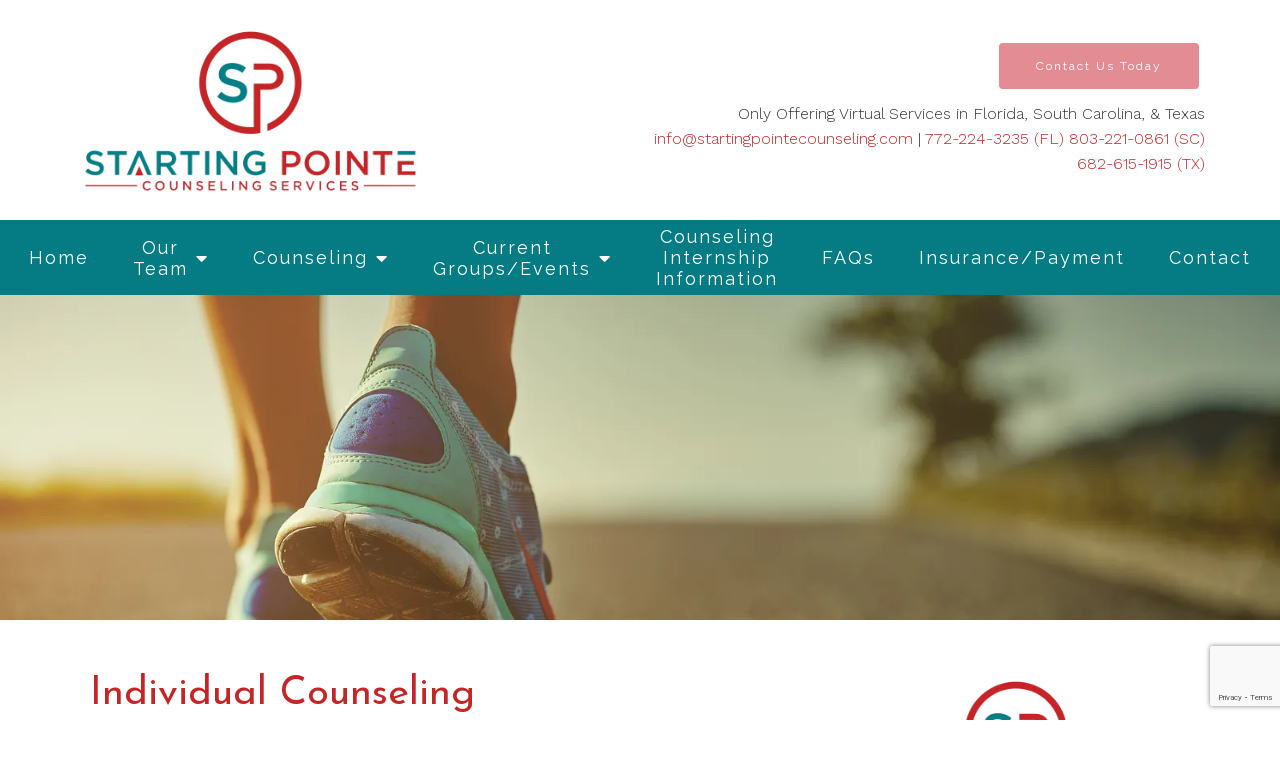

--- FILE ---
content_type: text/html; charset=utf-8
request_url: https://www.google.com/recaptcha/api2/anchor?ar=1&k=6LeMOXcgAAAAAJM7ZPweZxVKi9iaRYQFC8Fl3H3c&co=aHR0cHM6Ly9zdGFydGluZ3BvaW50ZWNvdW5zZWxpbmcuY29tOjQ0Mw..&hl=en&v=PoyoqOPhxBO7pBk68S4YbpHZ&size=invisible&anchor-ms=20000&execute-ms=30000&cb=vs7p6eepeltd
body_size: 48654
content:
<!DOCTYPE HTML><html dir="ltr" lang="en"><head><meta http-equiv="Content-Type" content="text/html; charset=UTF-8">
<meta http-equiv="X-UA-Compatible" content="IE=edge">
<title>reCAPTCHA</title>
<style type="text/css">
/* cyrillic-ext */
@font-face {
  font-family: 'Roboto';
  font-style: normal;
  font-weight: 400;
  font-stretch: 100%;
  src: url(//fonts.gstatic.com/s/roboto/v48/KFO7CnqEu92Fr1ME7kSn66aGLdTylUAMa3GUBHMdazTgWw.woff2) format('woff2');
  unicode-range: U+0460-052F, U+1C80-1C8A, U+20B4, U+2DE0-2DFF, U+A640-A69F, U+FE2E-FE2F;
}
/* cyrillic */
@font-face {
  font-family: 'Roboto';
  font-style: normal;
  font-weight: 400;
  font-stretch: 100%;
  src: url(//fonts.gstatic.com/s/roboto/v48/KFO7CnqEu92Fr1ME7kSn66aGLdTylUAMa3iUBHMdazTgWw.woff2) format('woff2');
  unicode-range: U+0301, U+0400-045F, U+0490-0491, U+04B0-04B1, U+2116;
}
/* greek-ext */
@font-face {
  font-family: 'Roboto';
  font-style: normal;
  font-weight: 400;
  font-stretch: 100%;
  src: url(//fonts.gstatic.com/s/roboto/v48/KFO7CnqEu92Fr1ME7kSn66aGLdTylUAMa3CUBHMdazTgWw.woff2) format('woff2');
  unicode-range: U+1F00-1FFF;
}
/* greek */
@font-face {
  font-family: 'Roboto';
  font-style: normal;
  font-weight: 400;
  font-stretch: 100%;
  src: url(//fonts.gstatic.com/s/roboto/v48/KFO7CnqEu92Fr1ME7kSn66aGLdTylUAMa3-UBHMdazTgWw.woff2) format('woff2');
  unicode-range: U+0370-0377, U+037A-037F, U+0384-038A, U+038C, U+038E-03A1, U+03A3-03FF;
}
/* math */
@font-face {
  font-family: 'Roboto';
  font-style: normal;
  font-weight: 400;
  font-stretch: 100%;
  src: url(//fonts.gstatic.com/s/roboto/v48/KFO7CnqEu92Fr1ME7kSn66aGLdTylUAMawCUBHMdazTgWw.woff2) format('woff2');
  unicode-range: U+0302-0303, U+0305, U+0307-0308, U+0310, U+0312, U+0315, U+031A, U+0326-0327, U+032C, U+032F-0330, U+0332-0333, U+0338, U+033A, U+0346, U+034D, U+0391-03A1, U+03A3-03A9, U+03B1-03C9, U+03D1, U+03D5-03D6, U+03F0-03F1, U+03F4-03F5, U+2016-2017, U+2034-2038, U+203C, U+2040, U+2043, U+2047, U+2050, U+2057, U+205F, U+2070-2071, U+2074-208E, U+2090-209C, U+20D0-20DC, U+20E1, U+20E5-20EF, U+2100-2112, U+2114-2115, U+2117-2121, U+2123-214F, U+2190, U+2192, U+2194-21AE, U+21B0-21E5, U+21F1-21F2, U+21F4-2211, U+2213-2214, U+2216-22FF, U+2308-230B, U+2310, U+2319, U+231C-2321, U+2336-237A, U+237C, U+2395, U+239B-23B7, U+23D0, U+23DC-23E1, U+2474-2475, U+25AF, U+25B3, U+25B7, U+25BD, U+25C1, U+25CA, U+25CC, U+25FB, U+266D-266F, U+27C0-27FF, U+2900-2AFF, U+2B0E-2B11, U+2B30-2B4C, U+2BFE, U+3030, U+FF5B, U+FF5D, U+1D400-1D7FF, U+1EE00-1EEFF;
}
/* symbols */
@font-face {
  font-family: 'Roboto';
  font-style: normal;
  font-weight: 400;
  font-stretch: 100%;
  src: url(//fonts.gstatic.com/s/roboto/v48/KFO7CnqEu92Fr1ME7kSn66aGLdTylUAMaxKUBHMdazTgWw.woff2) format('woff2');
  unicode-range: U+0001-000C, U+000E-001F, U+007F-009F, U+20DD-20E0, U+20E2-20E4, U+2150-218F, U+2190, U+2192, U+2194-2199, U+21AF, U+21E6-21F0, U+21F3, U+2218-2219, U+2299, U+22C4-22C6, U+2300-243F, U+2440-244A, U+2460-24FF, U+25A0-27BF, U+2800-28FF, U+2921-2922, U+2981, U+29BF, U+29EB, U+2B00-2BFF, U+4DC0-4DFF, U+FFF9-FFFB, U+10140-1018E, U+10190-1019C, U+101A0, U+101D0-101FD, U+102E0-102FB, U+10E60-10E7E, U+1D2C0-1D2D3, U+1D2E0-1D37F, U+1F000-1F0FF, U+1F100-1F1AD, U+1F1E6-1F1FF, U+1F30D-1F30F, U+1F315, U+1F31C, U+1F31E, U+1F320-1F32C, U+1F336, U+1F378, U+1F37D, U+1F382, U+1F393-1F39F, U+1F3A7-1F3A8, U+1F3AC-1F3AF, U+1F3C2, U+1F3C4-1F3C6, U+1F3CA-1F3CE, U+1F3D4-1F3E0, U+1F3ED, U+1F3F1-1F3F3, U+1F3F5-1F3F7, U+1F408, U+1F415, U+1F41F, U+1F426, U+1F43F, U+1F441-1F442, U+1F444, U+1F446-1F449, U+1F44C-1F44E, U+1F453, U+1F46A, U+1F47D, U+1F4A3, U+1F4B0, U+1F4B3, U+1F4B9, U+1F4BB, U+1F4BF, U+1F4C8-1F4CB, U+1F4D6, U+1F4DA, U+1F4DF, U+1F4E3-1F4E6, U+1F4EA-1F4ED, U+1F4F7, U+1F4F9-1F4FB, U+1F4FD-1F4FE, U+1F503, U+1F507-1F50B, U+1F50D, U+1F512-1F513, U+1F53E-1F54A, U+1F54F-1F5FA, U+1F610, U+1F650-1F67F, U+1F687, U+1F68D, U+1F691, U+1F694, U+1F698, U+1F6AD, U+1F6B2, U+1F6B9-1F6BA, U+1F6BC, U+1F6C6-1F6CF, U+1F6D3-1F6D7, U+1F6E0-1F6EA, U+1F6F0-1F6F3, U+1F6F7-1F6FC, U+1F700-1F7FF, U+1F800-1F80B, U+1F810-1F847, U+1F850-1F859, U+1F860-1F887, U+1F890-1F8AD, U+1F8B0-1F8BB, U+1F8C0-1F8C1, U+1F900-1F90B, U+1F93B, U+1F946, U+1F984, U+1F996, U+1F9E9, U+1FA00-1FA6F, U+1FA70-1FA7C, U+1FA80-1FA89, U+1FA8F-1FAC6, U+1FACE-1FADC, U+1FADF-1FAE9, U+1FAF0-1FAF8, U+1FB00-1FBFF;
}
/* vietnamese */
@font-face {
  font-family: 'Roboto';
  font-style: normal;
  font-weight: 400;
  font-stretch: 100%;
  src: url(//fonts.gstatic.com/s/roboto/v48/KFO7CnqEu92Fr1ME7kSn66aGLdTylUAMa3OUBHMdazTgWw.woff2) format('woff2');
  unicode-range: U+0102-0103, U+0110-0111, U+0128-0129, U+0168-0169, U+01A0-01A1, U+01AF-01B0, U+0300-0301, U+0303-0304, U+0308-0309, U+0323, U+0329, U+1EA0-1EF9, U+20AB;
}
/* latin-ext */
@font-face {
  font-family: 'Roboto';
  font-style: normal;
  font-weight: 400;
  font-stretch: 100%;
  src: url(//fonts.gstatic.com/s/roboto/v48/KFO7CnqEu92Fr1ME7kSn66aGLdTylUAMa3KUBHMdazTgWw.woff2) format('woff2');
  unicode-range: U+0100-02BA, U+02BD-02C5, U+02C7-02CC, U+02CE-02D7, U+02DD-02FF, U+0304, U+0308, U+0329, U+1D00-1DBF, U+1E00-1E9F, U+1EF2-1EFF, U+2020, U+20A0-20AB, U+20AD-20C0, U+2113, U+2C60-2C7F, U+A720-A7FF;
}
/* latin */
@font-face {
  font-family: 'Roboto';
  font-style: normal;
  font-weight: 400;
  font-stretch: 100%;
  src: url(//fonts.gstatic.com/s/roboto/v48/KFO7CnqEu92Fr1ME7kSn66aGLdTylUAMa3yUBHMdazQ.woff2) format('woff2');
  unicode-range: U+0000-00FF, U+0131, U+0152-0153, U+02BB-02BC, U+02C6, U+02DA, U+02DC, U+0304, U+0308, U+0329, U+2000-206F, U+20AC, U+2122, U+2191, U+2193, U+2212, U+2215, U+FEFF, U+FFFD;
}
/* cyrillic-ext */
@font-face {
  font-family: 'Roboto';
  font-style: normal;
  font-weight: 500;
  font-stretch: 100%;
  src: url(//fonts.gstatic.com/s/roboto/v48/KFO7CnqEu92Fr1ME7kSn66aGLdTylUAMa3GUBHMdazTgWw.woff2) format('woff2');
  unicode-range: U+0460-052F, U+1C80-1C8A, U+20B4, U+2DE0-2DFF, U+A640-A69F, U+FE2E-FE2F;
}
/* cyrillic */
@font-face {
  font-family: 'Roboto';
  font-style: normal;
  font-weight: 500;
  font-stretch: 100%;
  src: url(//fonts.gstatic.com/s/roboto/v48/KFO7CnqEu92Fr1ME7kSn66aGLdTylUAMa3iUBHMdazTgWw.woff2) format('woff2');
  unicode-range: U+0301, U+0400-045F, U+0490-0491, U+04B0-04B1, U+2116;
}
/* greek-ext */
@font-face {
  font-family: 'Roboto';
  font-style: normal;
  font-weight: 500;
  font-stretch: 100%;
  src: url(//fonts.gstatic.com/s/roboto/v48/KFO7CnqEu92Fr1ME7kSn66aGLdTylUAMa3CUBHMdazTgWw.woff2) format('woff2');
  unicode-range: U+1F00-1FFF;
}
/* greek */
@font-face {
  font-family: 'Roboto';
  font-style: normal;
  font-weight: 500;
  font-stretch: 100%;
  src: url(//fonts.gstatic.com/s/roboto/v48/KFO7CnqEu92Fr1ME7kSn66aGLdTylUAMa3-UBHMdazTgWw.woff2) format('woff2');
  unicode-range: U+0370-0377, U+037A-037F, U+0384-038A, U+038C, U+038E-03A1, U+03A3-03FF;
}
/* math */
@font-face {
  font-family: 'Roboto';
  font-style: normal;
  font-weight: 500;
  font-stretch: 100%;
  src: url(//fonts.gstatic.com/s/roboto/v48/KFO7CnqEu92Fr1ME7kSn66aGLdTylUAMawCUBHMdazTgWw.woff2) format('woff2');
  unicode-range: U+0302-0303, U+0305, U+0307-0308, U+0310, U+0312, U+0315, U+031A, U+0326-0327, U+032C, U+032F-0330, U+0332-0333, U+0338, U+033A, U+0346, U+034D, U+0391-03A1, U+03A3-03A9, U+03B1-03C9, U+03D1, U+03D5-03D6, U+03F0-03F1, U+03F4-03F5, U+2016-2017, U+2034-2038, U+203C, U+2040, U+2043, U+2047, U+2050, U+2057, U+205F, U+2070-2071, U+2074-208E, U+2090-209C, U+20D0-20DC, U+20E1, U+20E5-20EF, U+2100-2112, U+2114-2115, U+2117-2121, U+2123-214F, U+2190, U+2192, U+2194-21AE, U+21B0-21E5, U+21F1-21F2, U+21F4-2211, U+2213-2214, U+2216-22FF, U+2308-230B, U+2310, U+2319, U+231C-2321, U+2336-237A, U+237C, U+2395, U+239B-23B7, U+23D0, U+23DC-23E1, U+2474-2475, U+25AF, U+25B3, U+25B7, U+25BD, U+25C1, U+25CA, U+25CC, U+25FB, U+266D-266F, U+27C0-27FF, U+2900-2AFF, U+2B0E-2B11, U+2B30-2B4C, U+2BFE, U+3030, U+FF5B, U+FF5D, U+1D400-1D7FF, U+1EE00-1EEFF;
}
/* symbols */
@font-face {
  font-family: 'Roboto';
  font-style: normal;
  font-weight: 500;
  font-stretch: 100%;
  src: url(//fonts.gstatic.com/s/roboto/v48/KFO7CnqEu92Fr1ME7kSn66aGLdTylUAMaxKUBHMdazTgWw.woff2) format('woff2');
  unicode-range: U+0001-000C, U+000E-001F, U+007F-009F, U+20DD-20E0, U+20E2-20E4, U+2150-218F, U+2190, U+2192, U+2194-2199, U+21AF, U+21E6-21F0, U+21F3, U+2218-2219, U+2299, U+22C4-22C6, U+2300-243F, U+2440-244A, U+2460-24FF, U+25A0-27BF, U+2800-28FF, U+2921-2922, U+2981, U+29BF, U+29EB, U+2B00-2BFF, U+4DC0-4DFF, U+FFF9-FFFB, U+10140-1018E, U+10190-1019C, U+101A0, U+101D0-101FD, U+102E0-102FB, U+10E60-10E7E, U+1D2C0-1D2D3, U+1D2E0-1D37F, U+1F000-1F0FF, U+1F100-1F1AD, U+1F1E6-1F1FF, U+1F30D-1F30F, U+1F315, U+1F31C, U+1F31E, U+1F320-1F32C, U+1F336, U+1F378, U+1F37D, U+1F382, U+1F393-1F39F, U+1F3A7-1F3A8, U+1F3AC-1F3AF, U+1F3C2, U+1F3C4-1F3C6, U+1F3CA-1F3CE, U+1F3D4-1F3E0, U+1F3ED, U+1F3F1-1F3F3, U+1F3F5-1F3F7, U+1F408, U+1F415, U+1F41F, U+1F426, U+1F43F, U+1F441-1F442, U+1F444, U+1F446-1F449, U+1F44C-1F44E, U+1F453, U+1F46A, U+1F47D, U+1F4A3, U+1F4B0, U+1F4B3, U+1F4B9, U+1F4BB, U+1F4BF, U+1F4C8-1F4CB, U+1F4D6, U+1F4DA, U+1F4DF, U+1F4E3-1F4E6, U+1F4EA-1F4ED, U+1F4F7, U+1F4F9-1F4FB, U+1F4FD-1F4FE, U+1F503, U+1F507-1F50B, U+1F50D, U+1F512-1F513, U+1F53E-1F54A, U+1F54F-1F5FA, U+1F610, U+1F650-1F67F, U+1F687, U+1F68D, U+1F691, U+1F694, U+1F698, U+1F6AD, U+1F6B2, U+1F6B9-1F6BA, U+1F6BC, U+1F6C6-1F6CF, U+1F6D3-1F6D7, U+1F6E0-1F6EA, U+1F6F0-1F6F3, U+1F6F7-1F6FC, U+1F700-1F7FF, U+1F800-1F80B, U+1F810-1F847, U+1F850-1F859, U+1F860-1F887, U+1F890-1F8AD, U+1F8B0-1F8BB, U+1F8C0-1F8C1, U+1F900-1F90B, U+1F93B, U+1F946, U+1F984, U+1F996, U+1F9E9, U+1FA00-1FA6F, U+1FA70-1FA7C, U+1FA80-1FA89, U+1FA8F-1FAC6, U+1FACE-1FADC, U+1FADF-1FAE9, U+1FAF0-1FAF8, U+1FB00-1FBFF;
}
/* vietnamese */
@font-face {
  font-family: 'Roboto';
  font-style: normal;
  font-weight: 500;
  font-stretch: 100%;
  src: url(//fonts.gstatic.com/s/roboto/v48/KFO7CnqEu92Fr1ME7kSn66aGLdTylUAMa3OUBHMdazTgWw.woff2) format('woff2');
  unicode-range: U+0102-0103, U+0110-0111, U+0128-0129, U+0168-0169, U+01A0-01A1, U+01AF-01B0, U+0300-0301, U+0303-0304, U+0308-0309, U+0323, U+0329, U+1EA0-1EF9, U+20AB;
}
/* latin-ext */
@font-face {
  font-family: 'Roboto';
  font-style: normal;
  font-weight: 500;
  font-stretch: 100%;
  src: url(//fonts.gstatic.com/s/roboto/v48/KFO7CnqEu92Fr1ME7kSn66aGLdTylUAMa3KUBHMdazTgWw.woff2) format('woff2');
  unicode-range: U+0100-02BA, U+02BD-02C5, U+02C7-02CC, U+02CE-02D7, U+02DD-02FF, U+0304, U+0308, U+0329, U+1D00-1DBF, U+1E00-1E9F, U+1EF2-1EFF, U+2020, U+20A0-20AB, U+20AD-20C0, U+2113, U+2C60-2C7F, U+A720-A7FF;
}
/* latin */
@font-face {
  font-family: 'Roboto';
  font-style: normal;
  font-weight: 500;
  font-stretch: 100%;
  src: url(//fonts.gstatic.com/s/roboto/v48/KFO7CnqEu92Fr1ME7kSn66aGLdTylUAMa3yUBHMdazQ.woff2) format('woff2');
  unicode-range: U+0000-00FF, U+0131, U+0152-0153, U+02BB-02BC, U+02C6, U+02DA, U+02DC, U+0304, U+0308, U+0329, U+2000-206F, U+20AC, U+2122, U+2191, U+2193, U+2212, U+2215, U+FEFF, U+FFFD;
}
/* cyrillic-ext */
@font-face {
  font-family: 'Roboto';
  font-style: normal;
  font-weight: 900;
  font-stretch: 100%;
  src: url(//fonts.gstatic.com/s/roboto/v48/KFO7CnqEu92Fr1ME7kSn66aGLdTylUAMa3GUBHMdazTgWw.woff2) format('woff2');
  unicode-range: U+0460-052F, U+1C80-1C8A, U+20B4, U+2DE0-2DFF, U+A640-A69F, U+FE2E-FE2F;
}
/* cyrillic */
@font-face {
  font-family: 'Roboto';
  font-style: normal;
  font-weight: 900;
  font-stretch: 100%;
  src: url(//fonts.gstatic.com/s/roboto/v48/KFO7CnqEu92Fr1ME7kSn66aGLdTylUAMa3iUBHMdazTgWw.woff2) format('woff2');
  unicode-range: U+0301, U+0400-045F, U+0490-0491, U+04B0-04B1, U+2116;
}
/* greek-ext */
@font-face {
  font-family: 'Roboto';
  font-style: normal;
  font-weight: 900;
  font-stretch: 100%;
  src: url(//fonts.gstatic.com/s/roboto/v48/KFO7CnqEu92Fr1ME7kSn66aGLdTylUAMa3CUBHMdazTgWw.woff2) format('woff2');
  unicode-range: U+1F00-1FFF;
}
/* greek */
@font-face {
  font-family: 'Roboto';
  font-style: normal;
  font-weight: 900;
  font-stretch: 100%;
  src: url(//fonts.gstatic.com/s/roboto/v48/KFO7CnqEu92Fr1ME7kSn66aGLdTylUAMa3-UBHMdazTgWw.woff2) format('woff2');
  unicode-range: U+0370-0377, U+037A-037F, U+0384-038A, U+038C, U+038E-03A1, U+03A3-03FF;
}
/* math */
@font-face {
  font-family: 'Roboto';
  font-style: normal;
  font-weight: 900;
  font-stretch: 100%;
  src: url(//fonts.gstatic.com/s/roboto/v48/KFO7CnqEu92Fr1ME7kSn66aGLdTylUAMawCUBHMdazTgWw.woff2) format('woff2');
  unicode-range: U+0302-0303, U+0305, U+0307-0308, U+0310, U+0312, U+0315, U+031A, U+0326-0327, U+032C, U+032F-0330, U+0332-0333, U+0338, U+033A, U+0346, U+034D, U+0391-03A1, U+03A3-03A9, U+03B1-03C9, U+03D1, U+03D5-03D6, U+03F0-03F1, U+03F4-03F5, U+2016-2017, U+2034-2038, U+203C, U+2040, U+2043, U+2047, U+2050, U+2057, U+205F, U+2070-2071, U+2074-208E, U+2090-209C, U+20D0-20DC, U+20E1, U+20E5-20EF, U+2100-2112, U+2114-2115, U+2117-2121, U+2123-214F, U+2190, U+2192, U+2194-21AE, U+21B0-21E5, U+21F1-21F2, U+21F4-2211, U+2213-2214, U+2216-22FF, U+2308-230B, U+2310, U+2319, U+231C-2321, U+2336-237A, U+237C, U+2395, U+239B-23B7, U+23D0, U+23DC-23E1, U+2474-2475, U+25AF, U+25B3, U+25B7, U+25BD, U+25C1, U+25CA, U+25CC, U+25FB, U+266D-266F, U+27C0-27FF, U+2900-2AFF, U+2B0E-2B11, U+2B30-2B4C, U+2BFE, U+3030, U+FF5B, U+FF5D, U+1D400-1D7FF, U+1EE00-1EEFF;
}
/* symbols */
@font-face {
  font-family: 'Roboto';
  font-style: normal;
  font-weight: 900;
  font-stretch: 100%;
  src: url(//fonts.gstatic.com/s/roboto/v48/KFO7CnqEu92Fr1ME7kSn66aGLdTylUAMaxKUBHMdazTgWw.woff2) format('woff2');
  unicode-range: U+0001-000C, U+000E-001F, U+007F-009F, U+20DD-20E0, U+20E2-20E4, U+2150-218F, U+2190, U+2192, U+2194-2199, U+21AF, U+21E6-21F0, U+21F3, U+2218-2219, U+2299, U+22C4-22C6, U+2300-243F, U+2440-244A, U+2460-24FF, U+25A0-27BF, U+2800-28FF, U+2921-2922, U+2981, U+29BF, U+29EB, U+2B00-2BFF, U+4DC0-4DFF, U+FFF9-FFFB, U+10140-1018E, U+10190-1019C, U+101A0, U+101D0-101FD, U+102E0-102FB, U+10E60-10E7E, U+1D2C0-1D2D3, U+1D2E0-1D37F, U+1F000-1F0FF, U+1F100-1F1AD, U+1F1E6-1F1FF, U+1F30D-1F30F, U+1F315, U+1F31C, U+1F31E, U+1F320-1F32C, U+1F336, U+1F378, U+1F37D, U+1F382, U+1F393-1F39F, U+1F3A7-1F3A8, U+1F3AC-1F3AF, U+1F3C2, U+1F3C4-1F3C6, U+1F3CA-1F3CE, U+1F3D4-1F3E0, U+1F3ED, U+1F3F1-1F3F3, U+1F3F5-1F3F7, U+1F408, U+1F415, U+1F41F, U+1F426, U+1F43F, U+1F441-1F442, U+1F444, U+1F446-1F449, U+1F44C-1F44E, U+1F453, U+1F46A, U+1F47D, U+1F4A3, U+1F4B0, U+1F4B3, U+1F4B9, U+1F4BB, U+1F4BF, U+1F4C8-1F4CB, U+1F4D6, U+1F4DA, U+1F4DF, U+1F4E3-1F4E6, U+1F4EA-1F4ED, U+1F4F7, U+1F4F9-1F4FB, U+1F4FD-1F4FE, U+1F503, U+1F507-1F50B, U+1F50D, U+1F512-1F513, U+1F53E-1F54A, U+1F54F-1F5FA, U+1F610, U+1F650-1F67F, U+1F687, U+1F68D, U+1F691, U+1F694, U+1F698, U+1F6AD, U+1F6B2, U+1F6B9-1F6BA, U+1F6BC, U+1F6C6-1F6CF, U+1F6D3-1F6D7, U+1F6E0-1F6EA, U+1F6F0-1F6F3, U+1F6F7-1F6FC, U+1F700-1F7FF, U+1F800-1F80B, U+1F810-1F847, U+1F850-1F859, U+1F860-1F887, U+1F890-1F8AD, U+1F8B0-1F8BB, U+1F8C0-1F8C1, U+1F900-1F90B, U+1F93B, U+1F946, U+1F984, U+1F996, U+1F9E9, U+1FA00-1FA6F, U+1FA70-1FA7C, U+1FA80-1FA89, U+1FA8F-1FAC6, U+1FACE-1FADC, U+1FADF-1FAE9, U+1FAF0-1FAF8, U+1FB00-1FBFF;
}
/* vietnamese */
@font-face {
  font-family: 'Roboto';
  font-style: normal;
  font-weight: 900;
  font-stretch: 100%;
  src: url(//fonts.gstatic.com/s/roboto/v48/KFO7CnqEu92Fr1ME7kSn66aGLdTylUAMa3OUBHMdazTgWw.woff2) format('woff2');
  unicode-range: U+0102-0103, U+0110-0111, U+0128-0129, U+0168-0169, U+01A0-01A1, U+01AF-01B0, U+0300-0301, U+0303-0304, U+0308-0309, U+0323, U+0329, U+1EA0-1EF9, U+20AB;
}
/* latin-ext */
@font-face {
  font-family: 'Roboto';
  font-style: normal;
  font-weight: 900;
  font-stretch: 100%;
  src: url(//fonts.gstatic.com/s/roboto/v48/KFO7CnqEu92Fr1ME7kSn66aGLdTylUAMa3KUBHMdazTgWw.woff2) format('woff2');
  unicode-range: U+0100-02BA, U+02BD-02C5, U+02C7-02CC, U+02CE-02D7, U+02DD-02FF, U+0304, U+0308, U+0329, U+1D00-1DBF, U+1E00-1E9F, U+1EF2-1EFF, U+2020, U+20A0-20AB, U+20AD-20C0, U+2113, U+2C60-2C7F, U+A720-A7FF;
}
/* latin */
@font-face {
  font-family: 'Roboto';
  font-style: normal;
  font-weight: 900;
  font-stretch: 100%;
  src: url(//fonts.gstatic.com/s/roboto/v48/KFO7CnqEu92Fr1ME7kSn66aGLdTylUAMa3yUBHMdazQ.woff2) format('woff2');
  unicode-range: U+0000-00FF, U+0131, U+0152-0153, U+02BB-02BC, U+02C6, U+02DA, U+02DC, U+0304, U+0308, U+0329, U+2000-206F, U+20AC, U+2122, U+2191, U+2193, U+2212, U+2215, U+FEFF, U+FFFD;
}

</style>
<link rel="stylesheet" type="text/css" href="https://www.gstatic.com/recaptcha/releases/PoyoqOPhxBO7pBk68S4YbpHZ/styles__ltr.css">
<script nonce="LuTTRfK2LOBxaYL4tndCYg" type="text/javascript">window['__recaptcha_api'] = 'https://www.google.com/recaptcha/api2/';</script>
<script type="text/javascript" src="https://www.gstatic.com/recaptcha/releases/PoyoqOPhxBO7pBk68S4YbpHZ/recaptcha__en.js" nonce="LuTTRfK2LOBxaYL4tndCYg">
      
    </script></head>
<body><div id="rc-anchor-alert" class="rc-anchor-alert"></div>
<input type="hidden" id="recaptcha-token" value="[base64]">
<script type="text/javascript" nonce="LuTTRfK2LOBxaYL4tndCYg">
      recaptcha.anchor.Main.init("[\x22ainput\x22,[\x22bgdata\x22,\x22\x22,\[base64]/[base64]/[base64]/KE4oMTI0LHYsdi5HKSxMWihsLHYpKTpOKDEyNCx2LGwpLFYpLHYpLFQpKSxGKDE3MSx2KX0scjc9ZnVuY3Rpb24obCl7cmV0dXJuIGx9LEM9ZnVuY3Rpb24obCxWLHYpe04odixsLFYpLFZbYWtdPTI3OTZ9LG49ZnVuY3Rpb24obCxWKXtWLlg9KChWLlg/[base64]/[base64]/[base64]/[base64]/[base64]/[base64]/[base64]/[base64]/[base64]/[base64]/[base64]\\u003d\x22,\[base64]\\u003d\\u003d\x22,\x22ZMOLw7fCvBDCm8Ktw5vCnQ/CthoEw6/Do8KfaMKaw6LCqsKaw43CpUvDgAwbMcOiF3nCgEfDrXMJIMKJMD8Pw49UGglVO8OVwoHCkcKkccKLw5XDo1QgwoA8wqzCgy3DrcOKwrhGwpfDqzbDjQbDmHRiZMOuGUTCjgDDmxvCr8O6w6w/[base64]/w5rDi8KLwpI8BGrCgTvCv8KlBy9hTsK4BwXCj3DCiXl4aC8pw77Co8K3wonCk07DkMO1woIlM8Khw63CmHzChMKfTMKHw58WJsKNwq/[base64]/DggbCqkzDmjMIN8KiwroKwroPw4NhVMOdV8OCwrvDkcO/[base64]/DvBbDhMOSwo7Dk8O5w7LDmR3Dlw80w6vCkRbDs1U9w6TCncKuZ8KZw5DDl8O2w483wqFsw5/[base64]/w5QbfgtQw5sFWMO3w6QbwrDCm8KGw7I7wrfDhsO5asOpEsKoS8Kew4PDl8OYwrMXdxwydVIXLsKKw57DtcKkw5LDv8Oew717wpooH20FWRrCuT1Sw60XN8K2wrfCli3DrMK0fR3Co8KBwovCmcKyNcOfw53DpcOEw7LCvBXCimkqwp/Cu8OuwpcWw40UwqnCkMKSw7QGY8KQKMKpScKbw7PDi1YoYXAnw4fCrAkewp7Do8O6wphJPMOXw75/w6rDvcKVwrZCwoQHaDxhA8Khw5JrwplIeVHDtsKpAzd6w6xSCAzCo8Oxw6R9ScKfwp/[base64]/[base64]/[base64]/DoMKXwrV2wq/DoMOrD3gUEcOHNcKgwooNwrZMw587OVPDih7Dj8OXbwPCpMOnZERRw51DY8KzwqoHw7VmdmhSw5/DvzLDgT/DscO1A8ORDUrDsRtCA8Ksw4zDmMORwqzCrnFKCRzDuULCucOKw7HCkwHCgz3CrsKCZh7DjF3Di3jDvS/Dj0zDjMKlwqwERsKgcW/CnmtxDhPCmcKEwp8Iw6Zwe8OUwrElwpfCucOgwpE3wq7DmsOfw6XCun/DtS0AwpjDpDzCtQ88SgRucVUzwp1+c8O1wrx5w6RfwpDDtSnCs3JKXCZhw43ChMKPIRwEwoPDusKuwp7CqsOFOm3CpsKeSBHCiB/DtGPDnsOcw5/CmytPwpAzZB1LEsODIW3DhmcmWDfDncKSwovDo8KNfjrDscOTw6EDHMKxw4TDlsOPw6HDscKXd8OFwpdNw7Q2wrvCi8O2wrHDqMKNwo/DjMKPwpfCr0puFD7CiMOWQcK0HUlowqlRwoXChcKLw6jCkjzCu8KdwqPChANMHRAJJBbCrFbCmsOYw5h5wrMuEsKZw5TDg8KFwpgfw7tcwp8rwq1/woFWIMOWPcKNM8O+UsONw5kUHsOmScOSw6fDoSTCl8OLI2rCqcOiw7ddwpxGfXdQXwfDuGBBwq3Dt8ORP3MMwofCuAPCriU3csK0dXlZWho1M8KRW0dSMMOEHsOsVF/DocOqZ2PDs8KMwpRPc2bCvMKjwobDhWTDgVjDkHt7w5LCpMO2DMOHVsKiYh/DscOSYcKUwqTCnRPCvz5KwqHCqcKkw4TCm3XDqgbDg8OGLMKcFX9VN8KJw5LDmMKwwpsRw6jDhsOnZMOpwqhuwqQ6TDvCj8KJw7o/FQ9WwpIYGT3CtizChjfCgQt6w6UdTcK3wqbCoQ0TwrxCD1LDlwXCosKnHm99w58DVsOzwrI1W8KZw78SBQzCmkrDvRVQwrfDrsO4w5gsw4EsFAXDs8O+w77DsANowrPCkTnDh8OTI3kCw5J0McO+w6FYIsO3Q8KncsKKwq7ClsKHwrE3FMKWw7kPEBzCiQhUJm/Cux0WOcKrHsKxMGsfw4Z6wrrDrcOfG8Oow5HDncKXW8OuasOQecK7wrfCizDDoh0aZRAiwozCuMK/[base64]/CghrDv8KXw4kywpBCL8OrFjjCtihywrTDmMO8wp3ClhPCnltAb8K0cMKgEsOjZ8KXGk7Cm1QmODsocGnDiTN6wonCi8KubcK1w7M0UsOGMsO6FsKeXgl/QCdhPC/[base64]/DthtXw69+NMO2w6kXHHzDnBNUKjZLw50HwpAwT8OvHCp2bcKQc2rDhVo2OcOQw6UqwqHClMOQacKNwrHDr8K9wqwjGDvCocKawo/CgWXCsFwXwoNSw4dTw6PCil7CqcO4WcKXw6MfUMKVW8K/wqdKMMOww4BPw7jDs8KNw47CuXPCqlJDLcOgw6kgfk3CksKbV8K2BcONCDkDLgzDqMO4c2ElfsOYWMOsw6lxMkzDslA7MRAowq52w6QCecK4RsOJw6/CsQzCh0dHXXrDuTrDqcK4AsKWTB0Aw6kKfjHDgE9mwq8Iw4vDkcKQDkrCgm/DhsK0ScKLasOVw6wsecONJsK2UlbDpyt4IMOMwpbCowEXw4/DpMOfeMKuSMKENFlmw79Ew41zw6EFATEnS03Ckg/Cq8OrKgMIw5TCrcOMwpPCngpcw6RqwoHCqjjCjA80w4PDv8KfIsO8K8Ktw79qB8KSwowxwqHCosKERzY9W8OYAMKywpDDj1Eew793wqjDtU3ChkhNfsKqw7h7wq9xAUbDlsOLfGDDsFZ8aMKZElTDqFLCqnzDvyV1P8KkAsKzw6/[base64]/PMKpwqjDgXDCgsKQw7XCuhdpHMK/w5pmBxrDpsKuDUTDo8OzEERway/DrmLCrUAuw4RYbMODC8Orw5HCu8KHLW/Cp8OrwqPDm8Otw7JQw6JFR8KLw4jCrMKew4fChEnCuMKALS9QSVXDssOswr84HydMwoTDtUtsX8KDw6wPc8KbQ1TCnzrCtnrCmGFNDGDDocK0wqARZ8O8Dm/[base64]/CpMOuw4FQRQnDrEHCt3N4wpVgWMK6QMOSwpF/[base64]/Cv0oMwoTCpUlMw4ouOFR8eyxTwrDCh8K3IQ16wpjCjWRPw48nwobCgsO/XDXDjMK8wpHDkF3DlzAGw6vCrMK7V8KzwpPDiMKJw4tcwr8NL8OpGMOdDsKPwq7DgsK0w4XDmhXCrRbDmMKoE8Kcw5DDtcOYesO9w78+Hz7DhB3DlGoKwqzCnh0hwrHDpsOUd8OiccONawLDjWTDjcOlPsOxw5dUw5fCqcKPw5XDnRY2KcOHD0HCiW/Cn0XCpGHDpWp7wp8TAcKWw5XDicKvwoYSZknCoEhFNlDDlMOjfMOBQTVEw44ZXcOhbcOewqTCi8ORJirDksOlwqfCtSxtwp3DucOdDsOsWMOCOBzCusOqS8O/fg0lw4sdwq7Cs8OVCMODfMOtwobCpGHCp2Ebw7XDmBrCqCggwqjDu1MCw4kJVm8swqUKw6FrKHnDty/Do8Ktw7LCsknCtMKEDcO4GX1ADcKHEcOzwrnDp17ClsOPfMKGADzCgcKRwp7DtcKfIDjCoMOLIcKbwpJCwojDi8KewoPCucKbESzCqELDjsKxwqkGwpbCqcKgPzcSCXBGw6rCoExEMn/CrXNSwr7Dr8KQw7YpC8O0w6d6wpxFwrwzVS3CgsKPwp1wbcKpwr5xW8OHwpQ8wrbCmgA7IMK+w6PCmMOjw5FZwr/Cvj3DkXcIVxAlA3rDpsKhw60dXUQSw43DkMKdw5zCq2TCmMKjY2w+wr7DvWAtEsKTwrLDtcOdRcOTL8O4wqvDu3t0G33DqxnDtsOTwrvCi1zCs8OILTfDgsOdw6ACVC/DjzfDqQPCpwXCoTciwrXDk2VrVxgcRMKbWBg3dQ3CvMKqeVwmQcObFsOLwqksw6dXWsKrZ3YQw63CjcOyAgzDncOJKcKawrYOwp8iWn5RwojCn0/DnwRqw65Ew4wWAMOKwrRPQwLCmMK/Qlwhw5jDtcK2w6XDvsOuwo7DvGvCh07DpFDDvTbDlsKfclXCh3IcCMKJw55cw6vDk0LDvcOOFEDCp1/DucO6dsOJGsK8w57CsFp5wrgwwp0VVcO3wpBNw63Dj0HDgcOoTEbCqS8QS8OoGkHDhCkeFkxERMKDwqLChsO6wox+E3HCpMKEdWByw4sWN2DDoW/DlsK0RMKaH8OKfMKBwqrCpTTDtgzCpMKewrsaw48+ZsOgwpbCkg/Cn3vCpgTCuBLDjhTDg3fDmiNyRGfDuHsdQSgAKcKjdG7ChsOUwrnDuMKHwoVKw5kXw7PDrUjCjjpeQsKyFQ4YXwfCr8OdBQLDo8OIw6zDhz5GA0jCkMK1wp1pScKawrYrwpIABcOEYTcPEMOLwqhyf00/wpEiT8O9wrAhwo1mFsOtZgjDpMOmw6Qdw5XCtcOKC8KXwqlIS8OTbFjDuyDCsW3CrWNYwpcrXxdQHgPDviUtcMOfwo5cw7zClcOqwq/ClXREI8OJZMOARmRaKsOww5wYwqLCrhV2wqFuwqh/[base64]/CuMOXw4h1dcKTMsKUw4ccLV7DlsKCUgLCnyZUwpo1w7NINGrCmF1QwrAgSxvCvwrCg8OjwpsEw6BLB8KiV8KUUMO0ScKFw73DqcOHw7HCv2c/w7crLA1MAFQaA8KeHMOaI8KRcMOtUjw2wqYmwpfClMKFPsOTIcO6wpEcQ8OTwpE8w5TCksOhwrRMwqM1wovDhgcdayzCjcO6Z8Kpw7/DnMKpKcKeXsOjNALDgcKmw6/Cgjl3wo7CrcKRZMOHwpMaHMO0w43ClDhcMBsRw7Mla23ChndEwqzDk8KHwoI2w53Dj8OrwpfCqsKaN27ClknCtQHDhMKUwqBCacK6V8KrwrU5MhLCmzfChnwvwqYBGTzCk8K/w7nDsQwPGSBfwoRZwq50wqFGIivDkG3Dl3lFwoNUw6l8w41Sw7DDhEPDmcKKwp/DuMK2ehwzw4zDkCDCpcKUwrPCnRPCjWsIfEhOw7/DszLDrSpWN8OuU8Kvw7MoFsKWw47CrMKRP8OKIn46OQwgfMKZK8K5wpV4KWXCnsOswr8KLiIOw5h9DAbDilPCimgRw4/[base64]/DSfCksOfwq05w6BMP8OpwobCi8KLwqrDjcO+wp7Cn8KmGMOzwp3ClyPCgcOUw6AQdsKyeFtkwpzDicO7w4XChV/[base64]/DrwXCiWI+ZkEuBCDDhBMrwp/DlMOaJxtuBsODwoZgbsOlw7PCiHNmJHM7DcO+QsK3wr/[base64]/[base64]/CucOcPcOKRnnCsH7DilrDrjVEdcKjwrdUw6nCgcK7w6fCkknCt241EiR9OWpWe8OwAzhRw4HDscORJyEcCMOYNydawonDksOZwp1Jw7fDoWDDnDnCm8KFPmHDjlgJEndfBQo3w7kgwovCtzjCgcOBwq3CgHcjwr3CvUkhwqvConEDPB/Cqn/CosO/w5EDwp3CqcK8w5HCvcK3w7F7HDJTOMOSMEBswo7CvsOIJMKUP8O8EsOowrDCoQ18BsOeS8KrwqNmw6/[base64]/DtUpuIcKRZQpOwpnDpsKpw4lNwpVcNsOSQTXDtQ7Ci8Kkw6pDfkDDn8OuwotidMO5wrjCtcKjZsKVw5bChlMqw4nDuANVf8Ovw4jDhsKJNMKFGsKOw4M+W8Oew4VFIMK/wo7CkGLCjsKYHVnCsMKEWcO/KMOSw4/DvMONXwPDpMO8wrvCssOSacKcwpLDo8OFw58twpM9FCQaw5leaVg+VwDDrn/DqsOaNsKxXsKFw7o7BMOXFMKzw6IqwoHCiMO8w5XDvw/DtcOMRsKoRBNxYhPDlcKWH8KOw43DvMKswq5Qw5DDvgwQFkrDnwJNWVYgHVQTw54WE8K/[base64]/[base64]/[base64]/cwnCjkxqwowIw47DoUlYwoFoJsOrSHXCmQ7Dt15RIVB4wrpwwpLCuXR8wohlw49lHwXCjcOIEsOhwrrCvGouTi9iTBnDjcO2w5DDocKBwq56ccOnSUUuwo7DkCFhw4nDocKJPALDnsKuwqcwIl/CqyMRw5wxwp3DnHISTsOrTkZqw5IoCcKGwokowrxFfcO8QcO0w4hXEw/DuHfDr8KOJcKkNsKSdsK1w7DCjcKkwrQ6w5/[base64]/[base64]/[base64]/[base64]/[base64]/DrMKOKMO7woXCl8O2w6Ucw6sVw6oqbcKZeyFPwrfDgMOUwoLDhMOewqPDmVLCu1fDuMOywqdawrbCqMKZQsKKwox7A8Odw5rDoRYoI8KKwpwAw403wpfDgcKpwoBKNcKpDcKjw57DlXjDiUPDkSBbXiUlESjCmsKNBsO3BWBGL0/DjQ5GDzlCw5o4c3LDhAE4GyvDrAJOwplMwqR/HsOIfsO3wqDDrcOtZ8Olw6w6EnYeZcKaw6PDscO1wqB+w4gnwo7DsMKCbcOfwrc0Y8KdwqQPw5PCpcKCw51eMsKVK8OhW8Obw6xaw6hGw6dCw4zCqzMXwq3Cj8Kbw659A8KDIA7CjMKSVhHCoVvDisO4wq/DrCwNw5jCtMOzd8OdVsOxwrc1b117w5rDn8O2wpAITVTCiMKvwpTCgXoTw7zDr8K5dBbDqsO/[base64]/DscKwwrbChsOswpLChMOuw5TCmC3DhWNmwrPDusKqEgFebgDDoiU1wrrCkcKUwpnDklDCs8Oxw6BOw5LDjMKDw6FNXsOmwpjCoQTDvB3DpHp0WjjCqHM9XzQIw7t0b8OMZTwhXBLDlMOdw6Nzw6FGw7TDmAjCjEjDp8K6wqDCv8K6w5MhUcOZCcO7b3JRKsKUw5/[base64]/[base64]/c3dmwqrDnUMrPsO/[base64]/CucK+worCo8OgYMOMQTvCkAtxw73ChmXDqMOFwoU5w5fDucKhHgXDrDIWwoHDrDxEeAzDsMOKwqwZw5/DtBdHBMK7w4ptwrnDtMKxw6HDuVkow5XDqcKUwqR7w6pABsK5w7rDssO0YcOgKsKjw73ChsKSw5QEwofCtcKPwoxrf8K5OsOmAcOmwqnCh0TCrMKMdybDtgzCskpJw5/CicO1D8Kkwo0Xwr5pNwc3w40TE8KcwpMgK1R0wpd1wrXDk17ClsKgEiY2w4nCqxJKO8Oowq3DnsODwqfDvljDisKdThhewq/Dn0BiJ8KwwqoRwo7DucOQw6Jjw5VFwpPCr1ZjSy7Ci8OCPgxGw4HCgMKwPTREwq/ClErCkgQcEB/CsTYeIgjCr0nCjiZ2NjDCjcOEw5zCoA3DokkXHsOGw546BcKFwo4kw53CgsO8FQ5BwobChVrDhTbCkG7CjSdxQcOfGMOPwrQCw6jDuhV6woTCg8KJw77CkhDCoSpsZQvClcOew7VbGF8QUMK3w4zDo2bClzZlJhzDkMKwwoXDlMOnQsOXw6LCrCgqw71/eWVyJHnDjMOjbMKCw6d4w6HCiBDDhGXDqUhzJcKIW0QUaUdkZMKdKsOew5vCoSDCncK5w7RewpTDshfDksKRe8O2GsOCBk9GfEgew6JzTkPCq8KtfDYqw5bDj11eWsOdZUnDhDDDum1pAsOAJzDDtsOYwp/[base64]/CmMKOw4NRw5zCs8OtX8KxMsK0w65kwpUbwrYhJkvDsMOlU8OOw6lLw7tgwpFgGwV/[base64]/woXCqAJ6BTHDtsOCwrfCjG7Dk0wYw5lMOnLCsMOOwpEjH8ORL8K3Ighmw6XDo3ARw4hfennDs8ODXmtIwpZYw4jCo8O5w5cTwqjCqsOPZcK/[base64]/D8Kyw4kcw41qU8K7w5Bbw7QbwqrCmcO5CSHDszvDn8O+w7vClDdEHcOew63DkB4IUljDvGgrw4IXJsOTw7lucmHDp8Kgch4ew4ZjLcO9w6nDlsKLL8KaU8Kzw63Dr8O9QhlKw6s+TsK6N8OFwqbDnSvCscOcw73Dq1QwLMKfAzDCm10SwqJFf1l/wp7CiXFrw5PCkcO9w6Ixc8O4wo/DncK2FMOpwqLDjcO/[base64]/CrsO7wofCoMOOATDCgcKTwq/CrxnDhMKPP8KZw6TCksKOwoHCixQeHcKcdW54w4Z2wqsywqIQw69Mw5/[base64]/CocOBwqzDpE5JZcKHK8KbAyrCsTxnwr8lwrAUeMKswrTCrhTCiFkpeMK9dsO+wqkFITUGWTo6YMKswoHCkjzDpcKtwp3CoH8uDxYcaD18w70cw6LDg0F2wo/DhzPCqVfDhcOxBMO0JMKPwqFdUxTDhsKvCWvDnsOawr/CjBPDrHw3wq/CoiITwpbDvirDm8OIw5QawqbDisObw4BLwpwNwq5ww6gwL8KFCcOWZlzDvsK5A1cuesKbw6QHw4HDr1XCljB2w4HCocOXwp5BKMK/[base64]/TsKtesKfacKQTC/DuHB8AcKdw5d9wqDDpcOpwo7Dg8KAEgMUwoUaGsORwpDCqMKicMKfWcOWw6dkw51pwpzDu1rCgcK9MHwUWCjDp2nCuHM6LVBDXXPDqgrCvHDDn8ODSFQ8c8KGw7XDpl/DjDzDg8KRwqvCn8OlwpFLw7NpMGvDtnTCpyTDsyrDqgTCicO9FsK5W8K/woTDrEEQZmbCq8O+wqBow7l1JyLDoARgXipdwps8KjMdwokrw67CkMKKwo8DTcKjwp1vNVJPWFzDncKCFsOzZ8O/djZowopQA8OOWU1dw7sQw6IPw7vDucOswpw3MgrDqsKVw6rDkSh2Kn54R8KKJ2vDlsK4wqRWVMKEWXEVMsOVAsOdw5M7CT8EdMORHUHDiFzDm8Kcw4fCmsKhSsOgwpkAw6HDjMKVAyfDr8KmbcOEaDhJTMOOCHPDsDUjw6jDhwzDiCHCky/DhynDuHEQwqHCvxvDsMOhJxNIN8KZwrJUw7kvw6PCnwA3w58wN8K8eTfDrcKLGMO9XTzDtznDuU8kPjMrKMOYNsKAw7Qow4J7N8OGwoHCj08lJHDDk8KFwop9AMO6BDrDnsOWwoHCicKqwplcw4lXXnlLLn7CiyTCnkfDjXvCpsKKZ8OhecOQF1XDq8OOV2LDpi1xFn/DuMKOLMOQwqAOFnEBUMKLR8KpwrESdsK4w7jCnmoRBUXCnDNUwrQ8w7bCj3DDihROw6ZBwqHClFLCncKlTcKYwoLCqjFowp/[base64]/DvUcBPxvCnyNbSRlxw41ScQXDjsOzBk/CmUFuwrkbAy4zw43Dm8KIw6rCkMODw59Cwo/CkQplwrbDlMOkw4fDicOCYSFmH8OKZRzDgsKbJ8OMbQzCtgFtw7rCv8O4wp3DrMKLwotWXsOqeGLCucOvwrsDw5PDmyvCrMOfc8OLD8OTfcK/AmALw6QVHMO9KjLDj8OuZmHClWLDp20oe8Owwq5QwrBSwph1wo1jwpYyw71vMWoKwqt5w4lNb2DDtsKCDcKqUcKgFMKXUsOxMnnCvAQUw5wKVVXCgsOvClIEAMKCWS7DrMOyScORwqnDisKjRgDDpcKFXQ3CpcKbwrPCoMOkwqwkcMKVwqkrDAbChi/CtGfCj8OjecKfKcOvfkx8woXDmApywpHCig9TWcOkw4czAV0Cwq3DusOfLsK/[base64]/[base64]/woMcw7IswoMBWcO+wpkOwpkZMMKzA8Kzw7pawpzDs2zCgcK7w5vDs8OwOAQ4a8OZaCrCv8KWwp11wp/CrMOVD8Kdwq7CucOVwrsNQMKTw5YObBHDsGYgUsKzwpDDo8OBwoQ/QiLDu3rCisKeekDDm21yRMKmCl/DrcOiDcO0P8O9wodQH8OMwoLClcOuwqPCsRtnd1TDt1oEwq12w4IUHcOnw7nCs8O1w5Q6w6LDpgUbw6HCq8KdwpjDjDIVwrpXwrZTO8KZwpTCuXvCrgDCnMOFeMOJw7LDh8KwUsKgwpDCgMO5w4Mzw79QTHHDsMKHGHtbwqbCqsOkwoHDgcKtwoFowo/DnsOhwpYSw7nClMOuwqXCm8ODKhMJYzrDncOtQsKLJ3PCrBtoBR3ClC1Qw7HCinDCt8O4wpQowqY4IRtjX8KZwo00I1AJwqHCmBB9w7PDhMOWbAt8wqojwo/Dq8OXGcOSw7TDlGQ3w47DnsOiFXjCqcKyw6TCmwgYYXRsw5w3KMKpSy3Cln/DrMKGAMKrAcOuwojClBTCqcOgW8OVwpvDk8K3fcOcw45FwqnDiTFbL8KfwrcJYzDCpVrClMKxwrXDoMO4w4ZfwrzCg297PMOHw41hwpVhw5JUw5PCoMKVCcK5wp3DpcKJD3lmd1rDrVZ0CcKKwqAMdnJHYEfDtV/Dv8KQw74qbcKVw68eSsOJw53Dq8KreMK2wqpIwq1qwqvCsUrCmXfDocOfDcKHWMKzwqDDuGNmT3ljworCmcKDX8Oqwq0kHcOzeCzCssOjw5vCrjTDpsKyw4PCjcOmPsOwchR/[base64]/CncOnI8KqQMKpAcOTBMO6w5nChsOPwpDCpUMtNj0CVzNTdcKAH8Okw7rDsMOQwqVBwqjDq3IcE8KrZnVhJMOcQGhPw5UIwrMHGMKDe8O5JMOJb8OYHcKrwow6WiDCrsOMw5dxcsKzwrxbw5bCj1nCncOSw4DCscKDw4/DicOJw4MJwph8YMOwwpVvXQ/Dq8OvNcKMw6cqwrXCqUfCpMK1w5TDtAzCpMKLcjU/[base64]/w5jDrlknDUXCoMODwqMYw4B3wpnCi8KUwrtadVdzDMOlesKTw6Jxw4BEwrQBRMKqwr1vw7RMw5oOw6bDo8O9f8OhW1Ayw4LCqcKsHsOZJ1TCi8OAw6PDsMKUwqM3fcKFwqrCiBjDsMKPwpXDssOwScOywrPCksOiQcKjwpPDs8KgdMOEwpoxI8KUwq/DksK2UcOzVsO9PHLCtEsqw54tw7TCh8KuRMKUw7HDmgtYw77DpsOqwpprbG/Cj8OXcsKtwrDCn3fCtkQlwrAEwpktwo1KJB3CgVsLwp/CrsKBMMKHG2/CuMKPwpQ1w5TDgzJHw7VWPhTCpFHCn2V7w5oCw69Nw55TM0zCtcKFw4UEYiomTWQWT3ZLUsKXWAYDwoBhw5vCuMKuwoFqTjBXwrxFfwVTwrnCuMOzJ2LCp29WLMKyYXp+UsOVw7TDoMK/[base64]/[base64]/w59vBF7CmjTColhRwpxHwqprw6peMmRRwqsQPsOWw5YDwqFyEWzCsMODw7XCmcOiwqMBOgXDmxAWKsOtSsO8w7QDwq3DscOINsOewpbDpVPDlyzCiHTCl1nDqMOUKnrDuhdoDmnCk8OpwobDn8KdwqDCksO/[base64]/ahENw5XClHjCql4uGB7Di1zCgcKGw6fDsMOkw77CjUdFwoXDpl/[base64]/Cr8K/w5NzfELDssOuWcO+wrfDoF82wqfClksjw4Baw4RDCcOvw5BDw4Ivw5TDjSBTwpPDhMOZdkjDiw46MT8Sw6thKsKuc1oBw4lgw43CtcO7dsK2HcOaawPCgMKWSQzDusKpZHxlEcOmw7LCuj/[base64]/[base64]/EDZ1bBfChsKvBDo6woLDosKgPMOow7fCiy4NLcKIZMKJw5vCnXASdl3CpRxVRcKIFcKuw6NbOTzCvMO9Ug1JXyBZXSdhGsO0LGXDhDHDqEtxwpjDi0Vtw4ZSw7/Cq2TDkjJuCnnDqcO/R3nDkmwyw5/CimPCgsKASMK9IFlcw7TDvRHCnl8Ow6TCqcO3eMKQEsKJwo7CvMOReHUeFErCjcK0PBfDtsOCJMKYXsOJaDvCkAVgwpPDniDCuATDvTgFw73Dg8KGwovDjUBLHcOfw7IicS8Bwpxcw5MkG8Ogw7IowpFVdHFlwqBIZMKZw4HDpcOdw6sPBcOVw6/[base64]/[base64]/Dtg7Cm8Kow5UnX8OvRcOcHcKTEcOuwqnCqcKxw7Nqw5cmw4BHdkHDmmrDksONXcKBw48Ww7bCuljDkcOfX00zYMKXBcKMHjHCnsOZCmcaEsO+w4NWEmbDnE5LwqwyTsKaY1w4w5rDiHnDssOewplAHcO9wrXCkXsiw5xcTMORORrCkx/DtwINNCnDqcOGw73DjGMyPn1NOcKNwr92wpdsw5fDuUk2Bw/CkDnDnsKLFTzDmsKwwqBuw6pSwq0gw5sbVsKiW3NRWMK+wqvDokgFwrzDpcO0wqUzeMKHJMKSw7cuwqDCgC7DgcKsw5vDnsORwpFhw4TDssK+dTtTw5DCg8ODw6szV8OhEyYfwpsGYmzDvsOpw45db8OddThKw4DCoHA8U2V6GsO9woXDqUduw7spYcKVA8O+wo/[base64]/[base64]/Cs8K/TSdmQCgKwpHDmCnCnVvCnXvDg8OYHcKUwqjDgDPDi8K4bFbDlgZaw5M5S8KMwpDDnMObI8O1wrvCq8KlISbCszjDgU7Csk/CsS8Ww7I6VsOgYsKsw6YKX8KRw67Cl8O/w6VIF2zDq8OIRldJMcOfYsOtShXCjULCoMOsw50kH1HCmE9AwosJFMO0VUJ3wr3CtMKTKMKpwprCqgVYK8KJX3YdesKfXRjDosKKaGjDssKmwqVfQsOLw67Dt8OdP31NSWLDhxMbQ8KDZCzCjMKNw6HCtcOADMKsw4RjccOLDsKaVF4lBz/DtDFAw6I1wpPDicOHLMOcbcOIfVxfUCPClgQowrnCoUnDlylIU15ow5N4WMKOw792dT3CpsOlT8KvS8O+EsKMZXhGeQzDuETDvsO/QsKlYcOSw47CohzCvcKyW240KU/Cn8KPViQrAFMwOMKqw4fDvw3CkCTDhhwQwpokwp3Drh/ChD1LQcKsw5TDr0TDpsOGbTjCnAtCwp3DrMO6wrtewpU3WcOhwqbCgcKuPTxKQjfDjTsbwoJCwrh9RcOOw5bCrcO9wqA1w7ETAiAhTRvChMOxIzbDucOPZ8OHexPCicKTw5bDncOUN8Onwr4hTUw3wpjDvMOkcW/CvMO2w7zCr8O8wr42N8KTemYxK2VkEcKdRMOMdcKJfTjCu0zDhMOAwrIbQQ3Cl8KYw6bDpRACCsOhwrwNw6dXw6lCwqHClWZVSB3DvRfCsMOkcsKlwpwowonDpsKqwp3Dn8OVPlhqQELDqFg+w4/DvgAlK8OZBsKywq/Du8OPwrnDhcK1wqk2P8OBwqDCs8KeesKTw58aXMOgw6bCt8OsQsKWDC3CmgLDrsOFw4tYdm02YMK2w7rCg8Kcw7ZxwqFIw7UEwrB7wp8ew6sKHcKWUQUnw7TCh8KfwrrCvMK8Py83w4zDh8OXw4VqQT/Ch8OAwr84c8K+eDQILMKcIgNow4VYHsO3D3NJc8KFw4ZsM8KyTT/[base64]/CmcOqUV/Cu1F7w6nDtRskGBMZLMK2J8KTZTUfw4HDllkQw6zCmBMFLsKfRVHCk8OYwqMOwrx4wpsDw7zCnsK6woPDpG/CkEg8w4B3VsKYdEjDs8OFE8KoCxTDrB0aw7/Cs1rCn8Ozw4jCi3FmRS3CkcKkwp1tX8KvwqtAwprDlBLDvg4Rw64Bw7s+wozDpzVEw4QlGcKpLDhqVSPDmsOLQi3Cv8Ojw7pDwqd1w5XChcOCw6U5XcKEw7gkU2rDg8KUw4YJwoA/X8OiwpBDD8KxwpvCnE/Dp0DCjcOpwqBweVsqw4c8fcOmaWMhw4ANHMKPwq7Co25DFcKbWcKWS8KnGcOeYXPDoEbDrMOwfMKZKRxuw7RFfSXDu8K5w6s4asKzGsKaw7/Dvy7CtBfDjyRMPsKaJsOTwq7Dr3/[base64]/DhX/CtkzDsV/Coh3Cl8K5IMKRV2FiXnxqJsKHw5VNw4k5f8Kvw7PCq3Q7C2YOw4PCiEA8fhrDoCgnwpnDngFADcOlccK/wrTCmW4Pwqtvw5bCmMKyw5/CuxdNw5xdw7dQw4XDiThTw4cTIi4Owr4fE8OKw67DrFwVw60/J8Oawq/[base64]/[base64]/w53DslTCrRlNw7/Di0NWUigZXHE6wpV7bkoMTTfDmMOXw6DCk0fDj2LDri/Ch39oFnxyYMOFwpjDsw4YZcOWw5htwqDDpsO4w5dAwrwfFMOTXsKUIijCrMKBw69cKcKWw7hBwp3CnArDrcOpPTzDqUwkTU7CvcOoSMK7w4ALw4DDv8KAw4TCkcKoRMOewqhew6/[base64]/CqF9ePgLDicOIKSAswqcowoFIdRzDqk7DvsKLw4Yaw7LChWQdw7E0wqBsNj3Co8KjwplCwqkSwpFyw79Uw4pswps9dx0Vw5rCvyXDkcKmwoTDvmULMcKRw7zDqMKEMEoWPS7CqsKtZw/[base64]/wr7DnsO2CQdtw4nDjMO0wqtXwoXCicOGwqTDhcKeH1TDjkrCiGbDuV3CjcKzM3TDi0gLQsKEw7IWPcOlS8O8w4k/[base64]/CkCkEw7zDlcOWVj1OZMO9AcOAZ1LDqMOaNBUyw6dhAcOfd8OxJglpDcK4wpbDh0Vrw6ghwo7CvyTCtAnCk2MTaW/DuMOVwr/CjcOINUXDgMKqfAgrDWc+w5XCjcKbQMKvLSvCicOqHgJ6Wz0fw7QXd8K9wq/CusOTwqNJYsOjGEwGwpPDkTlnKcKzwqzCoAoDSyg/wqjDrMOUdcOjw47CqFdiE8KCGXfDg2bDp1gAw7R3IsOQTMKrw6HCsn3CnV8JLMKqwqYjdMKkw77Di8KTwrxEEmMWwpbCj8OJfFNTRiDChA8AY8ONcsKDIlZYw6TDpzDDosKnaMK0bMK5OMOfWcKTLMOhwrJZwos6Mx/DkTUCN3jCkgrDoQwEwow+FXFmVSIfJgnCs8KjMMOQH8OAw4/DsTjChXzDs8Ocw5nDmHNNw4jCrMOlw4kbN8KAacK9woPCvzzCjBHDlC4qf8Kjd1nDjQlyP8KQwqgSw6h2PcKoJBg/w4vChRlneSQzw6TDjsKFB3XCkcO3wqjDisOCw6s3BltFwrzChcKnw4NwEsKLw4fDtcK2dMKVw5zCo8OlwrXCsmxtOMOjwpsEwqZfPcKrwoHCvMK5N2jCu8O6Vz/[base64]/[base64]/w541bMK5Ij1JaDZNIcK4M3YBMD9JVhN/w5JtcMOJw5UTwrvCm8OJwrk4TzpLJMKsw7lmwoLDl8K2RsOaZcOew5PCrMKzIlIPwrvCs8ORB8KGSsO/[base64]/[base64]/ClcOxAcKRw4NwwpPChU5DIQwAw5jCrSnDpsOww5jCl2oLwq4iw7xEdMOmw5w\\u003d\x22],null,[\x22conf\x22,null,\x226LeMOXcgAAAAAJM7ZPweZxVKi9iaRYQFC8Fl3H3c\x22,0,null,null,null,1,[16,21,125,63,73,95,87,41,43,42,83,102,105,109,121],[1017145,130],0,null,null,null,null,0,null,0,null,700,1,null,0,\[base64]/76lBhnEnQkZnOKMAhk\\u003d\x22,0,1,null,null,1,null,0,0,null,null,null,0],\x22https://startingpointecounseling.com:443\x22,null,[3,1,1],null,null,null,1,3600,[\x22https://www.google.com/intl/en/policies/privacy/\x22,\x22https://www.google.com/intl/en/policies/terms/\x22],\x22uAZfu97dzfjZ1USdaR8z6uAHHyXZkf3vax4QIK6ZU0c\\u003d\x22,1,0,null,1,1768716602039,0,0,[154,95,134,245],null,[131,29],\x22RC-31iWHpqztSI_KA\x22,null,null,null,null,null,\x220dAFcWeA4KSWoVwUt3At9Ec5fewt8iGaOhjGdzoXfRDvL8jpGjkNwqc67W9xatdEry7mzVllNiqAngeXYWDulKj597vqpdSjSxKg\x22,1768799402033]");
    </script></body></html>